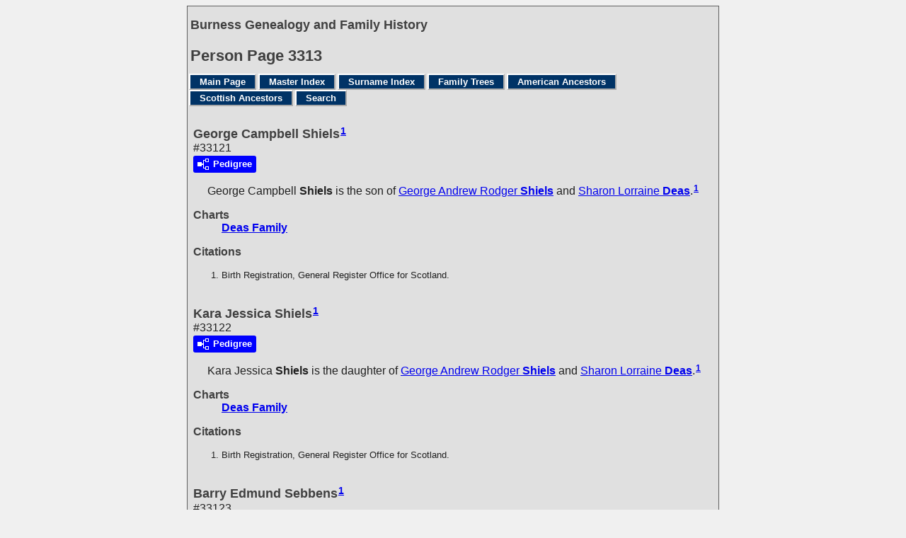

--- FILE ---
content_type: text/html
request_url: https://www.burness.ca/ancestors/g3/p3313.htm
body_size: 3303
content:
<!DOCTYPE html>
<html data-site-title="Burness Genealogy and Family History" data-page-title="Person Page 3313">
 <head>
 <meta charset="windows-1252">
 <meta http-equiv="X-UA-Compatible" content="IE=edge">
 <meta name="viewport" content="width=device-width, initial-scale=1">
 <meta name="Generator" content="Second Site 8.3">
 <link rel="canonical" href="https://www.burness.ca/ancestors/g3/p3313.htm" />
 <!-- PageSet: Person Pages -->
 <link type="text/css" rel="stylesheet" href="../layout4.css">
 <link type="text/css" rel="stylesheet" href="../site.css">
 <script src="../jquery.min.js"></script>
 <script src="../scripts.js"></script>
 <script>$(document).ready(function(){onePersonPerPage({allDevices:true});});</script> <!--XSL Stylesheet: Narrative.xsl--><style>
        div.narr { margin-top:1em; }
        div.fams ul { margin-top:0; }
        div.fams div.narr { margin-left:1.5em; }
        div.ss-field-list { margin-top:1em; clear:both; }
      </style>
 <title>Burness Genealogy and Family History - Person Page</title>
</head>

<body id="personpages">
  <div id="container">
    <div id="headerw"><div id="header"><h2>Burness Genealogy and Family History</h2><div id="subtitle"></div><h1>Person Page - 3313</h1><div class="stretch"></div></div></div>
    <div id="menubar"><ul class="menublock menubar"><li><a href="../index.htm">Main Page</a></li><li><a href="../master_index.htm">Master Index</a></li><li><a href="../surname_index.htm">Surname Index</a></li><li><a href="../ui29.htm">Family Trees</a></li><li><a href="../lp20.htm#a0">American Ancestors</a></li><li><a href="../lp19.htm#a0">Scottish Ancestors</a></li><li><a href="../ui30.htm">Search</a></li></ul><div class="stretch"></div></div>
    <div id="wrapper">
      <div id="contentw"><div id="content"><div class="itp" id="i33121">
<h2 class="sn sect-sn">George Campbell Shiels<sup><a href="#c33121.1">1</a></sup></h2>
<div class="sinfo sect-ls">#33121</div>
<div class="sect-dp"><a class="dp-open dpo-both dpo-gm" href="../i-p.htm?g=3&amp;p=33121"><div class="dp-open-icon"></div><span class="dp-open-text">Pedigree</span></a></div>
<div class="narr">&#160;&#160;&#160;&#160;&#160;<span class="ng">George Campbell</span> <span class="ns">Shiels</span> is the son of <a href="../g3/p3312.htm#i33118"><span class="ng">George Andrew Rodger</span> <span class="ns">Shiels</span></a> and <a href="../g3/p3312.htm#i33116"><span class="ng">Sharon Lorraine</span> <span class="ns">Deas</span></a>.<sup><a href="#c33121.1">1</a></sup></div>
<div class="ss-field-list">
<dl class="list-cm"><dt class="ss-label list-cm-label">Charts</dt><dd class="list-cm-value"><a href="../ld5.htm#a433">Deas Family</a></dd></dl>
</div>
<div class="cits sect-cs">
<h3>Citations</h3>
<ol>
<li id="c33121.1">Birth Registration, General Register Office for Scotland.</li>
</ol>
</div>
</div>
<div class="itp" id="i33122">
<h2 class="sn sect-sn">Kara Jessica Shiels<sup><a href="#c33122.1">1</a></sup></h2>
<div class="sinfo sect-ls">#33122</div>
<div class="sect-dp"><a class="dp-open dpo-both dpo-gf" href="../i-p.htm?g=3&amp;p=33122"><div class="dp-open-icon"></div><span class="dp-open-text">Pedigree</span></a></div>
<div class="narr">&#160;&#160;&#160;&#160;&#160;<span class="ng">Kara Jessica</span> <span class="ns">Shiels</span> is the daughter of <a href="../g3/p3312.htm#i33118"><span class="ng">George Andrew Rodger</span> <span class="ns">Shiels</span></a> and <a href="../g3/p3312.htm#i33116"><span class="ng">Sharon Lorraine</span> <span class="ns">Deas</span></a>.<sup><a href="#c33122.1">1</a></sup></div>
<div class="ss-field-list">
<dl class="list-cm"><dt class="ss-label list-cm-label">Charts</dt><dd class="list-cm-value"><a href="../ld5.htm#a432">Deas Family</a></dd></dl>
</div>
<div class="cits sect-cs">
<h3>Citations</h3>
<ol>
<li id="c33122.1">Birth Registration, General Register Office for Scotland.</li>
</ol>
</div>
</div>
<div class="itp" id="i33123">
<h2 class="sn sect-sn">Barry Edmund Sebbens<sup><a href="#c33123.1">1</a></sup></h2>
<div class="sinfo sect-ls">#33123</div>
<div class="sect-dp"><a class="dp-open dpo-both dpo-gm" href="../i-p.htm?g=3&amp;p=33123"><div class="dp-open-icon"></div><span class="dp-open-text">Pedigree</span></a></div>
<div class="narr"></div>
<div class="ss-field-list">
<dl class="list-cm"><dt class="ss-label list-cm-label">Charts</dt><dd class="list-cm-value"><a href="../ld5.htm#a438">Deas Family</a></dd></dl>
</div>
<div class="cits sect-cs">
<h3>Citations</h3>
<ol>
<li id="c33123.1">Marriage Registration, General Register Office for Scotland.</li>
</ol>
</div>
</div>
<div class="itp" id="i33124">
<h2 class="sn sect-sn">Alexander David Deas<sup><a href="#c33124.1">1</a></sup></h2>
<div class="sinfo sect-ls">#33124, b. 24 June 1921, d. 26 April 1991</div>
<div class="sect-dp"><a class="dp-open dpo-both dpo-gm" href="../i-p.htm?g=3&amp;p=33124"><div class="dp-open-icon"></div><span class="dp-open-text">Pedigree</span></a></div>
<div class="narr">&#160;&#160;&#160;&#160;&#160;<span class="ng">Alexander David</span> <span class="ns">Deas</span> was born on 24 June 1921 in 14 Polnoon Street, Eaglesham, Renfrewshire, Scotland.<sup><a href="#c33124.1">1</a></sup> He was the son of <a href="../g2/p2148.htm#i21472"><span class="ng">William</span> <span class="ns">Deas</span></a> and <a href="../g2/p2369.htm#i23682"><span class="ng">Anne Gilmour</span> <span class="ns">Whyte</span></a>.<sup><a href="#c33124.1">1</a>,<a href="#c33124.2">2</a></sup> He died on 26 April 1991 in Royal Infirmary, Perth, Perthshire, Scotland, at age 69.<sup><a href="#c33124.2">2</a></sup></div>
<div class="ss-field-list">
<dl class="list-cm"><dt class="ss-label list-cm-label">Charts</dt><dd class="list-cm-value"><a href="../ld5.htm#a445">Deas Family</a></dd></dl>
</div>
<div class="cits sect-cs">
<h3>Citations</h3>
<ol>
<li id="c33124.1">Birth Registration, General Register Office for Scotland.</li>
<li id="c33124.2">Death Registration, General Register Office for Scotland.</li>
</ol>
</div>
</div>
<div class="itp" id="i33125">
<h2 class="sn sect-sn">Helen Margaret Gordon<sup><a href="#c33125.1">1</a></sup></h2>
<div class="sinfo sect-ls">#33125, b. 5 October 1916</div>
<div class="sect-dp"><a class="dp-open dpo-both dpo-gf" href="../i-p.htm?g=3&amp;p=33125"><div class="dp-open-icon"></div><span class="dp-open-text">Pedigree</span></a></div>
<div class="narr">&#160;&#160;&#160;&#160;&#160;<span class="ng">Helen Margaret</span> <span class="ns">Gordon</span> was born on 5 October 1916 in Ury Bank, Cove, Roseneath, Dunbartonshire, Scotland.<sup><a href="#c33125.1">1</a></sup> She is the daughter of <a href="../g0/p157.htm#i1568"><span class="ng">James Cowan</span> <span class="ns">Gordon</span></a> and <a href="../g2/p2328.htm#i23272"><span class="ng">Matilda</span> <span class="ns">Alexander</span></a>.<sup><a href="#c33125.1">1</a>,<a href="#c33125.2">2</a></sup> She married <a href="#i33128"><span class="ng">Charles Albert</span> <span class="ns">Holm</span></a> on 22 June 1946 in Ury Bank, Cove, Roseneath, Dunbartonshire, Scotland.<sup><a href="#c33125.2">2</a></sup></div>
<div class="ss-field-list">
<dl class="list-cm"><dt class="ss-label list-cm-label">Charts</dt><dd class="list-cm-value"><a href="../ld7.htm#a162">Gordon Family</a><br><a href="../ld9.htm#a972">Marshall Family</a></dd></dl>
</div>
<div class="fams">
<h3>Children of Helen Margaret Gordon and <a href="../g3/p3313.htm#i33128"><span class="ng">Charles Albert</span> <span class="ns">Holm</span></a></h3>
<ul>
<li><a href="../g3/p3314.htm#i33131"><span class="ng">Edna May</span> <span class="ns">Holm</span></a><sup><a href="#c33125.1">1</a>,<a href="#c33125.2">2</a></sup></li>
<li><a href="../g3/p3313.htm#i33130"><span class="ng">Gordon Martin</span> <span class="ns">Holm</span></a><sup><a href="#c33125.1">1</a></sup></li>
</ul>
</div>
<div class="cits sect-cs">
<h3>Citations</h3>
<ol>
<li id="c33125.1">Birth Registration, General Register Office for Scotland.</li>
<li id="c33125.2">Marriage Registration, General Register Office for Scotland.</li>
</ol>
</div>
</div>
<div class="itp" id="i33126">
<h2 class="sn sect-sn">Janet Stewart McEwan<sup><a href="#c33126.1">1</a></sup></h2>
<div class="sinfo sect-ls">#33126, b. 13 September 1913, d. 14 March 1994</div>
<div class="sect-dp"><a class="dp-open dpo-both dpo-gf" href="../i-p.htm?g=3&amp;p=33126"><div class="dp-open-icon"></div><span class="dp-open-text">Pedigree</span></a></div>
<div class="narr">&#160;&#160;&#160;&#160;&#160;<span class="ng">Janet Stewart</span> <span class="ns">McEwan</span> was born on 13 September 1913 in Kilcreggan, Roseneath, Dunbartonshire, Scotland.<sup><a href="#c33126.2">2</a></sup> She married <a href="../g2/p2328.htm#i23276"><span class="ng">Alexander Strachan</span> <span class="ns">Gordon</span></a>, son of <a href="../g0/p157.htm#i1567"><span class="ng">William Marshall</span> <span class="ns">Gordon</span></a> and <a href="../g2/p2328.htm#i23275"><span class="ng">Mary</span> <span class="ns">Strachan</span></a>, on 5 September 1953 in Craigrownie Church, Cove, Roseneath, Dunbartonshire, Scotland.<sup><a href="#c33126.1">1</a>,<a href="#c33126.3">3</a></sup> She died on 14 March 1994 in Casablanca Residential Home, Cove, Roseneath, Dunbartonshire, Scotland, at age 80.<sup><a href="#c33126.3">3</a></sup></div>
<div class="ss-field-list">
<dl class="list-cm"><dt class="ss-label list-cm-label">Charts</dt><dd class="list-cm-value"><a href="../ld7.htm#a158">Gordon Family</a><br><a href="../ld9.htm#a968">Marshall Family</a></dd></dl>
</div>
<div class="cits sect-cs">
<h3>Citations</h3>
<ol>
<li id="c33126.1">Marriage Registration, General Register Office for Scotland.</li>
<li id="c33126.2">Birth Registration, General Register Office for Scotland.</li>
<li id="c33126.3">Death Registration, General Register Office for Scotland.</li>
</ol>
</div>
</div>
<div class="itp" id="i33127">
<h2 class="sn sect-sn">Hugh McFadden<sup><a href="#c33127.1">1</a></sup></h2>
<div class="sinfo sect-ls">#33127, b. 2 October 1905, d. 11 December 1984</div>
<div class="sect-dp"><a class="dp-open dpo-both dpo-gm" href="../i-p.htm?g=3&amp;p=33127"><div class="dp-open-icon"></div><span class="dp-open-text">Pedigree</span></a></div>
<div class="narr">&#160;&#160;&#160;&#160;&#160;<span class="ng">Hugh</span> <span class="ns">McFadden</span> was born on 2 October 1905 in Kilcreggan, Roseneath, Dunbartonshire, Scotland.<sup><a href="#c33127.2">2</a></sup> He married <a href="../g2/p2819.htm#i28181"><span class="ng">Marion Davidson</span> <span class="ns">Gordon</span></a>, daughter of <a href="../g0/p157.htm#i1567"><span class="ng">William Marshall</span> <span class="ns">Gordon</span></a> and <a href="../g2/p2328.htm#i23275"><span class="ng">Mary</span> <span class="ns">Strachan</span></a>, on 16 December 1940 in Registrar Office, Glasgow, Scotland.<sup><a href="#c33127.1">1</a></sup> He died on 11 December 1984 in Vale of Leven Hospital, Alexandria, Dunbartonshire, Scotland, at age 79.<sup><a href="#c33127.3">3</a></sup></div>
<div class="ss-field-list">
<dl class="list-cm"><dt class="ss-label list-cm-label">Charts</dt><dd class="list-cm-value"><a href="../ld7.htm#a153">Gordon Family</a><br><a href="../ld9.htm#a963">Marshall Family</a></dd></dl>
</div>
<div class="fams">
<h3>Child of Hugh McFadden and <a href="../g2/p2819.htm#i28181"><span class="ng">Marion Davidson</span> <span class="ns">Gordon</span></a></h3>
<ul>
<li><a href="../g3/p3313.htm#i33129"><span class="ng">Mary Catriona</span> <span class="ns">McFadden</span></a><sup><a href="#c33127.2">2</a></sup></li>
</ul>
</div>
<div class="cits sect-cs">
<h3>Citations</h3>
<ol>
<li id="c33127.1">Marriage Registration, General Register Office for Scotland.</li>
<li id="c33127.2">Birth Registration, General Register Office for Scotland.</li>
<li id="c33127.3">Death Registration, General Register Office for Scotland.</li>
</ol>
</div>
</div>
<div class="itp" id="i33128">
<h2 class="sn sect-sn">Charles Albert Holm<sup><a href="#c33128.1">1</a></sup></h2>
<div class="sinfo sect-ls">#33128, b. 17 February 1913, d. 4 September 1978</div>
<div class="sect-dp"><a class="dp-open dpo-both dpo-gm" href="../i-p.htm?g=3&amp;p=33128"><div class="dp-open-icon"></div><span class="dp-open-text">Pedigree</span></a></div>
<div class="narr">&#160;&#160;&#160;&#160;&#160;<span class="ng">Charles Albert</span> <span class="ns">Holm</span> was born on 17 February 1913.<sup><a href="#c33128.2">2</a></sup> He married <a href="#i33125"><span class="ng">Helen Margaret</span> <span class="ns">Gordon</span></a>, daughter of <a href="../g0/p157.htm#i1568"><span class="ng">James Cowan</span> <span class="ns">Gordon</span></a> and <a href="../g2/p2328.htm#i23272"><span class="ng">Matilda</span> <span class="ns">Alexander</span></a>, on 22 June 1946 in Ury Bank, Cove, Roseneath, Dunbartonshire, Scotland.<sup><a href="#c33128.1">1</a></sup> He died on 4 September 1978 in 38 Harthill Road, Blackridge, Shotts, Lanarkshire, Scotland, at age 65.<sup><a href="#c33128.2">2</a></sup></div>
<div class="ss-field-list">
<dl class="list-cm"><dt class="ss-label list-cm-label">Charts</dt><dd class="list-cm-value"><a href="../ld7.htm#a163">Gordon Family</a><br><a href="../ld9.htm#a973">Marshall Family</a></dd></dl>
</div>
<div class="fams">
<h3>Children of Charles Albert Holm and <a href="../g3/p3313.htm#i33125"><span class="ng">Helen Margaret</span> <span class="ns">Gordon</span></a></h3>
<ul>
<li><a href="../g3/p3314.htm#i33131"><span class="ng">Edna May</span> <span class="ns">Holm</span></a><sup><a href="#c33128.3">3</a>,<a href="#c33128.1">1</a></sup></li>
<li><a href="../g3/p3313.htm#i33130"><span class="ng">Gordon Martin</span> <span class="ns">Holm</span></a><sup><a href="#c33128.3">3</a></sup></li>
</ul>
</div>
<div class="cits sect-cs">
<h3>Citations</h3>
<ol>
<li id="c33128.1">Marriage Registration, General Register Office for Scotland.</li>
<li id="c33128.2">Death Registration, General Register Office for Scotland.</li>
<li id="c33128.3">Birth Registration, General Register Office for Scotland.</li>
</ol>
</div>
</div>
<div class="itp" id="i33129">
<h2 class="sn sect-sn">Mary Catriona McFadden<sup><a href="#c33129.1">1</a></sup></h2>
<div class="sinfo sect-ls">#33129</div>
<div class="sect-dp"><a class="dp-open dpo-both dpo-gf" href="../i-p.htm?g=3&amp;p=33129"><div class="dp-open-icon"></div><span class="dp-open-text">Pedigree</span></a></div>
<div class="narr">&#160;&#160;&#160;&#160;&#160;<span class="ng">Mary Catriona</span> <span class="ns">McFadden</span> is the daughter of <a href="#i33127"><span class="ng">Hugh</span> <span class="ns">McFadden</span></a> and <a href="../g2/p2819.htm#i28181"><span class="ng">Marion Davidson</span> <span class="ns">Gordon</span></a>.<sup><a href="#c33129.1">1</a></sup></div>
<div class="ss-field-list">
<dl class="list-cm"><dt class="ss-label list-cm-label">Charts</dt><dd class="list-cm-value"><a href="../ld7.htm#a154">Gordon Family</a><br><a href="../ld9.htm#a964">Marshall Family</a></dd></dl>
</div>
<div class="cits sect-cs">
<h3>Citations</h3>
<ol>
<li id="c33129.1">Birth Registration, General Register Office for Scotland.</li>
</ol>
</div>
</div>
<div class="itp" id="i33130">
<h2 class="sn sect-sn">Gordon Martin Holm<sup><a href="#c33130.1">1</a></sup></h2>
<div class="sinfo sect-ls">#33130</div>
<div class="sect-dp"><a class="dp-open dpo-both dpo-gm" href="../i-p.htm?g=3&amp;p=33130"><div class="dp-open-icon"></div><span class="dp-open-text">Pedigree</span></a></div>
<div class="narr">&#160;&#160;&#160;&#160;&#160;<span class="ng">Gordon Martin</span> <span class="ns">Holm</span> is the son of <a href="#i33128"><span class="ng">Charles Albert</span> <span class="ns">Holm</span></a> and <a href="#i33125"><span class="ng">Helen Margaret</span> <span class="ns">Gordon</span></a>.<sup><a href="#c33130.1">1</a></sup></div>
<div class="ss-field-list">
<dl class="list-cm"><dt class="ss-label list-cm-label">Charts</dt><dd class="list-cm-value"><a href="../ld7.htm#a166">Gordon Family</a><br><a href="../ld9.htm#a976">Marshall Family</a></dd></dl>
</div>
<div class="cits sect-cs">
<h3>Citations</h3>
<ol>
<li id="c33130.1">Birth Registration, General Register Office for Scotland.</li>
</ol>
</div>
</div>
&#160;</div></div>
    </div>
    <div id="sidebarw"><div id="sidebar"></div></div>
    <div id="extraw"><div id="extra"></div></div>
    <div id="footerw"><div id="footer"><div class="extrablock"><script type="text/javascript">
var gaJsHost = (("https:" == document.location.protocol) ? "https://ssl." : "http://www.");
document.write(unescape("%3Cscript src='" + gaJsHost + "google-analytics.com/ga.js' type='text/javascript'%3E%3C/script%3E"));
</script>
<script type="text/javascript">
var pageTracker = _gat._getTracker("UA-3447189-1");
pageTracker._initData();
pageTracker._trackPageview();
</script></div>
<div id="compiler"><p>&copy; Copyright 1996-2025<br />The information on this website is a summary of my research to date, as well as information provided by other researchers. It is very much a work-in-progress, and I would greatly appreciate any additions, corrections, or other comments.<br />John Burness, 38 Elm Street, Apt 2912, Toronto, Ontario, M5G2K5, Canada</p>
<p><em>If email link below does not work, please use "john at burness dot ca"</em></p><br>
<a href="JavaScript:hemlink('john','burness.ca');">Email: John Burness</a></div>Site updated on 17 December 2025; 19,812 people<div id="credit">Page created by <a href="http://www.JohnCardinal.com/">John Cardinal's</a> <a href="https://www.secondsite8.com/">Second Site</a>  v8.03.</div></div></div>
    <div class="stretch"></div>
  </div>
</body></html>